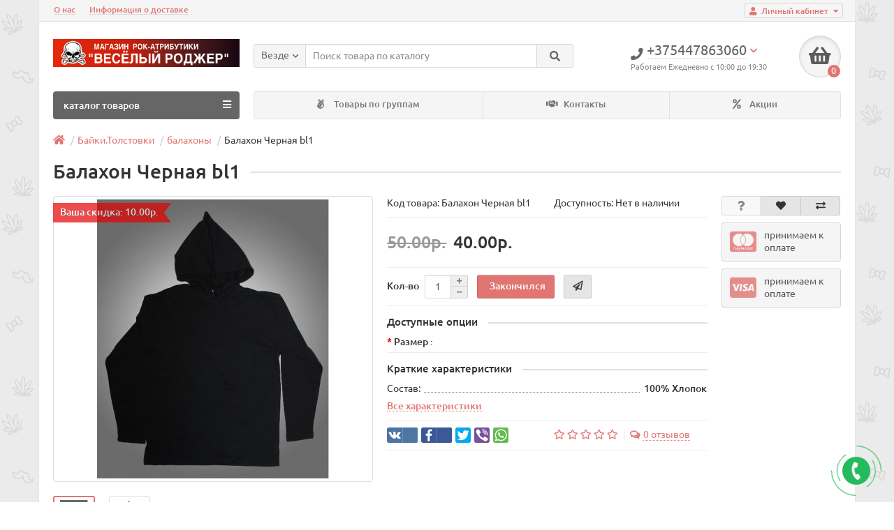

--- FILE ---
content_type: text/html; charset=utf-8
request_url: https://rockatributika.by/baiki/balahony/chernay_bl1.html
body_size: 16080
content:
<!DOCTYPE html>
<html dir="ltr" lang="ru">
<head>
<title>Балахон Черная bl1</title>
<meta charset="UTF-8" />
<meta name="viewport" content="width=device-width, initial-scale=1" />
<meta http-equiv="X-UA-Compatible" content="IE=edge" />

						
<base href="https://rockatributika.by/" />
<meta name="description" content="Балахон Черная bl1" />
<meta name="keywords" content= "Балахон Черная bl1" />
<meta property="og:title" content="Балахон Черная bl1" />
<meta property="og:type" content="website" />
<meta property="og:url" content="https://rockatributika.by/baiki/balahony/chernay_bl1.html" />
<meta property="og:image" content="https://rockatributika.by/image/cache/catalog/balahony/black1a-400x400.jpg" />
<meta property="og:site_name" content="Магазин рок-атрибутики" />
<link href="https://rockatributika.by/image/catalog/cart.png" rel="icon" />
<link href="catalog/view/javascript/bootstrap/css/bootstrap.min.css" rel="stylesheet" media="screen" />
<link href="catalog/view/theme/unishop/stylesheet/stylesheet.css?v=2.5.0.0" rel="stylesheet" type="text/css" media="screen" />
<link href="catalog/view/theme/unishop/stylesheet/font-awesome.min.css" rel="stylesheet" type="text/css" media="screen" />
<link href="catalog/view/theme/unishop/stylesheet/elements_0.css?1750586013805" rel="stylesheet" type="text/css" media="screen" />
	<link href="catalog/view/javascript/jquery/magnific/magnific-popup.css" type="text/css" rel="stylesheet" media="screen" />
	<link href="catalog/view/javascript/jquery/datetimepicker/bootstrap-datetimepicker.min.css" type="text/css" rel="stylesheet" media="screen" />
	<link href="catalog/view/theme/unishop/stylesheet/notification.css" type="text/css" rel="stylesheet" media="screen" />
	<link href="catalog/view/theme/unishop/stylesheet/background.css" rel="stylesheet" type="text/css" media="screen" />
<script>if(!localStorage.getItem('display')) {localStorage.setItem('display', 'grid');}</script>
<script src="catalog/view/javascript/jquery/jquery-2.1.1.min.js"></script>
<script src="catalog/view/javascript/bootstrap/js/bootstrap.min.js"></script>
<script src="catalog/view/theme/unishop/js/common.js"></script>
	<script src="catalog/view/javascript/jquery/magnific/jquery.magnific-popup.min.js"></script>
	<script src="catalog/view/javascript/jquery/datetimepicker/moment.js"></script>
	<script src="catalog/view/javascript/jquery/datetimepicker/locale/ru-ru.js"></script>
	<script src="catalog/view/javascript/jquery/datetimepicker/bootstrap-datetimepicker.min.js"></script>
	<script src="catalog/view/javascript/jquery/owl-carousel/owl.carousel.min.js"></script>
	<!-- Global site tag (gtag.js) - Google Analytics -->
<script async src="https://www.googletagmanager.com/gtag/js?id=UA-145413337-1"></script>
<script>
  window.dataLayer = window.dataLayer || [];
  function gtag(){dataLayer.push(arguments);}
  gtag('js', new Date());

  gtag('config', 'UA-145413337-1');
</script>
<script src="//code.jivosite.com/widget.js" jv-id="5BhAqrx93L" async></script>	</head>
<body class="product-product-759">
<nav id="top">
  <div class="container">
	<div class="pull-right">
	<div id="account" class="btn-group">
		<button class="btn btn-link dropdown-toggle" data-toggle="dropdown">
			<i class="fa fa-user"></i> 
			<span class="hidden-xs">Личный кабинет</span> 
			<i class="fa fa-caret-down"></i>
		</button>
        <ul class="dropdown-menu dropdown-menu-right">
                        <li><a href="https://rockatributika.by/create-account/" >Регистрация</a></li>
            <li><a onclick="login();">Авторизация</a></li>
                    </ul>
    </div>
	</div>
					<div id="top-links" class="hidden-xs hidden-sm">
			<ul>
							<li><a href="about_us" title="О нас">О нас</a></li>
							<li><a href="delivery" title="Информация о доставке">Информация о доставке</a></li>
						</ul>
		</div>
		<div id="top-links2" class="btn-group pull-left visible-xs visible-sm">
			<button class="btn btn-link dropdown-toggle" data-toggle="dropdown"><i class="fa fa-info"></i> <i class="fa fa-caret-down"></i></button>
		</div>
	  </div>
</nav>
<header>
	<div class="container">
		<div class="row">
			<div class="col-xs-12 col-sm-6 col-md-3 col-lg-3">
				<div id="logo">
																		<a href="https://rockatributika.by/"><img src="https://rockatributika.by/image/catalog/logo_r1.png" title="Магазин рок-атрибутики" alt="Магазин рок-атрибутики" class="img-responsive" /></a>
															</div>
			</div>
			<div class="col-xs-9 col-sm-4 col-md-3 col-md-push-5">
				<div id="phone">
					<div class="phone dropdown-toggle pull-right" data-toggle="dropdown">
						<div><i class="fa fa-phone"></i> <span>+375447863060</span> <i class="fa fa-chevron-down hidden-xs"></i></div>
						<div>Работаем  Ежедневно с 10:00 до 19:30</div>
					</div>
											<ul class="dropdown-menu dropdown-menu-right">
							<li><a onclick="callback();" class="open_callback"><span class="hidden-xs">Не дозвонились? </span>Заказ звонка!</a></li>																						<li>
									<a >
										<i class="fa fa-phone"></i>
										<span>+375257894524</span>
									</a>
								</li>
															<li>
									<a >
										<i class="fab fa-viber"></i>
										<span>+375447863060</span>
									</a>
								</li>
															<li>
									<a >
										<i class="fab fa-whatsapp"></i>
										<span>+375447863060</span>
									</a>
								</li>
																				</ul>
									</div>
			</div>
			<div class="col-xs-3 col-sm-2 col-md-1 col-md-push-5"><div id="cart" class="btn-group pull-right ">
	<button type="button" data-toggle="dropdown" data-loading-text="Загрузка..." class="btn dropdown-toggle"><i class="fa fa-shopping-basket"></i> <span id="cart-total">0</span></button>
	<ul class="dropdown-menu pull-right">
					<li style="padding-top:0;border-top:none">
				<p class="text-center">В корзине пусто!</p>
			</li>
			</ul>
<script>
function p_array() {
}

function replace_button(product_id, options){
	$('.'+product_id).html('<i class="" aria-hidden="true"></i> <span class="hidden-sm">В корзине</span>').addClass('in_cart');
}
function return_button(product_id) {
	$('.'+product_id).html('<i class="fa fa-shopping-basket" aria-hidden="true"></i> <span class="hidden-sm">В корзину</span>').removeClass('in_cart');
}

$(document).ready(function() {
	p_array();
});
</script>
</div></div>
			<div id="div_search" class="col-xs-12 col-sm-6 col-md-4 col-lg-5 hidden-sm col-md-pull-4"><div id="search" class="search_form input-group se">
	<input type="hidden" name="filter_category_id" value="" />
	<div class="cat_id input-group-btn">
		<button type="button" class="btn btn-default btn-lg dropdown-toggle" data-toggle="dropdown"><span>Везде</span><i class="fa fa-chevron-down"></i></button>
		<ul class="dropdown-menu">
		<li data-id=""><a>Везде</a></li>
					<li data-id="410"><a>Маски</a></li>
					<li data-id="484"><a>Плащи Кожаные</a></li>
					<li data-id="67"><a>Футболки(майки)</a></li>
					<li data-id="68"><a>Байки.Толстовки</a></li>
					<li data-id="73"><a>Обувь</a></li>
					<li data-id="108"><a>Нашивки</a></li>
					<li data-id="81"><a>Брюки.Штаны</a></li>
					<li data-id="87"><a>Косухи.Куртки.Жилетки</a></li>
					<li data-id="86"><a>Ремни</a></li>
					<li data-id="90"><a>Аксессуары</a></li>
					<li data-id="113"><a>Рубашки с рок группами</a></li>
					<li data-id="464"><a>Украшения </a></li>
					<li data-id="114"><a>Головные уборы</a></li>
					<li data-id="120"><a>Рюкзаки.сумки</a></li>
					<li data-id="131"><a>Флаги</a></li>
					<li data-id="126"><a>Сувениры</a></li>
					<li data-id="132"><a>Шорты и Бриджи</a></li>
					<li data-id="133"><a>Шарфы</a></li>
					<li data-id="134"><a>Подтяжки</a></li>
					<li data-id="138"><a>Перчатки</a></li>
					<li data-id="136"><a>Постельное бельё</a></li>
					<li data-id="137"><a>Печатная продукция</a></li>
					<li data-id="135"><a>Подушки</a></li>
				</ul>
	</div>		
	<input type="text" name="search" value="" placeholder="Поиск товара по каталогу" class="form-control input-lg" />
	<span class="input-group-btn">
		<button type="button" class="search btn btn-default btn-lg"><i class="fa fa-search"></i></button>
	</span>
</div>
<div id="search_phrase" class="hidden-xs hidden-sm">
	</div></div>
		</div>
	</div>
	<div class="container">
		<div class="row">
												<div class="col-sm-12 col-md-8 col-lg-9 col-xl-16 col-md-push-4 col-lg-push-3 col-xl-push-2">
						<ul class="menu_links">
															<li>
									<a href="https://rockatributika.by/gruppy/" title="Товары по группам">
																					<span><i class="fa fa-angellist"></i></span>
																				Товары по группам									</a>
								</li>
															<li>
									<a href="contact-us" title="Контакты">
																					<span><i class="fa fa-handshake-o"></i></span>
																				Контакты									</a>
								</li>
															<li>
									<a href="specials" title="Акции">
																					<span><i class="fa fa-percent"></i></span>
																				Акции									</a>
								</li>
													</ul>
						<script>uniUpdRightMenu('.menu_links');</script>
					</div>
								<div class="col-sm-6 col-md-4 col-lg-3 col-xl-4 col-md-pull-8 col-lg-pull-9 col-xl-pull-8">
					<nav id="menu" class=" navbar">
						<div class="navbar-header">
							<span id="category">каталог товаров</span>
							<button type="button" class="btn-navbar navbar-toggle" data-toggle="collapse" data-target=".navbar-ex1-collapse"><i class="fa fa-bars" aria-hidden="true"></i></button>
						</div>
						<div class="collapse navbar-collapse navbar-ex1-collapse">
							<ul class="nav navbar-nav">
								 
									<li  >
										<a href="https://rockatributika.by/masski/">
																																													Маски																					</a>
																			</li>
								 
									<li class="has-children" >
										<a href="https://rockatributika.by/plachkoganiy/">
																																													Плащи Кожаные											<i class="fas fa-angle-down fa-fw"></i>										</a>
																					<span class="dropdown-toggle visible-xs visible-sm"><i class="fa fa-plus" aria-hidden="true"></i><i class="fa fa-minus" aria-hidden="true"></i></span>
											<div class="dropdown-menu column-1">
												<div class="dropdown-inner row">
																											<ul class="list-unstyled col-sm-12">
															<li>
																<a href="https://rockatributika.by/plachkoganiy/plachkoganiywomen/"><i class="fas fa-angle-right"></i>Плащи Кожаные Женские </a>
																															</li>
														</ul>
																											<ul class="list-unstyled col-sm-12">
															<li>
																<a href="https://rockatributika.by/plachkoganiy/plachkoganiymam/"><i class="fas fa-angle-right"></i>Плащи Кожаные Мужские </a>
																															</li>
														</ul>
																									</div>
											</div>
																			</li>
								 
									<li class="has-children" >
										<a href="https://rockatributika.by/maiki/">
																																													Футболки(майки)											<i class="fas fa-angle-down fa-fw"></i>										</a>
																					<span class="dropdown-toggle visible-xs visible-sm"><i class="fa fa-plus" aria-hidden="true"></i><i class="fa fa-minus" aria-hidden="true"></i></span>
											<div class="dropdown-menu column-1">
												<div class="dropdown-inner row">
																											<ul class="list-unstyled col-sm-12">
															<li>
																<a href="https://rockatributika.by/maiki/bezrukavov/"><i class="fas fa-angle-right"></i>без рукавов</a>
																															</li>
														</ul>
																											<ul class="list-unstyled col-sm-12">
															<li>
																<a href="https://rockatributika.by/maiki/dlinnyirukav/"><i class="fas fa-angle-right"></i>длинный рукав</a>
																															</li>
														</ul>
																											<ul class="list-unstyled col-sm-12">
															<li>
																<a href="https://rockatributika.by/maiki/igru/"><i class="fas fa-angle-right"></i>Игры</a>
																															</li>
														</ul>
																											<ul class="list-unstyled col-sm-12">
															<li>
																<a href="https://rockatributika.by/maiki/pricoly/"><i class="fas fa-angle-right"></i>приколы</a>
																															</li>
														</ul>
																											<ul class="list-unstyled col-sm-12">
															<li>
																<a href="https://rockatributika.by/maiki/korotkirukav/"><i class="fas fa-angle-right"></i>с коротким рукавом</a>
																															</li>
														</ul>
																											<ul class="list-unstyled col-sm-12">
															<li>
																<a href="https://rockatributika.by/maiki/sport/"><i class="fas fa-angle-right"></i>Спорт</a>
																															</li>
														</ul>
																											<ul class="list-unstyled col-sm-12">
															<li>
																<a href="https://rockatributika.by/maiki/totalnye/"><i class="fas fa-angle-right"></i>тотальные</a>
																															</li>
														</ul>
																											<ul class="list-unstyled col-sm-12">
															<li>
																<a href="https://rockatributika.by/maiki/mountain/"><i class="fas fa-angle-right"></i>Футболки Mountain </a>
																															</li>
														</ul>
																											<ul class="list-unstyled col-sm-12">
															<li>
																<a href="https://rockatributika.by/maiki/fotbolkigenskie/"><i class="fas fa-angle-right"></i>футболки женские</a>
																															</li>
														</ul>
																											<ul class="list-unstyled col-sm-12">
															<li>
																<a href="https://rockatributika.by/maiki/herepazveritematicheskie/"><i class="fas fa-angle-right"></i>черепа, звери,тематические</a>
																															</li>
														</ul>
																									</div>
											</div>
																			</li>
								 
									<li class="has-children" >
										<a href="https://rockatributika.by/baiki/">
																																													Байки.Толстовки											<i class="fas fa-angle-down fa-fw"></i>										</a>
																					<span class="dropdown-toggle visible-xs visible-sm"><i class="fa fa-plus" aria-hidden="true"></i><i class="fa fa-minus" aria-hidden="true"></i></span>
											<div class="dropdown-menu column-1">
												<div class="dropdown-inner row">
																											<ul class="list-unstyled col-sm-12">
															<li>
																<a href="https://rockatributika.by/baiki/balahony/"><i class="fas fa-angle-right"></i>балахоны</a>
																															</li>
														</ul>
																											<ul class="list-unstyled col-sm-12">
															<li>
																<a href="https://rockatributika.by/baiki/mantii/"><i class="fas fa-angle-right"></i>Мантии</a>
																															</li>
														</ul>
																											<ul class="list-unstyled col-sm-12">
															<li>
																<a href="https://rockatributika.by/baiki/svitshot/"><i class="fas fa-angle-right"></i>свитшоты</a>
																															</li>
														</ul>
																											<ul class="list-unstyled col-sm-12">
															<li>
																<a href="https://rockatributika.by/baiki/tolstovkabezzamka/"><i class="fas fa-angle-right"></i>толстовки без замка</a>
																															</li>
														</ul>
																											<ul class="list-unstyled col-sm-12">
															<li>
																<a href="https://rockatributika.by/baiki/tolstovkanazamke/"><i class="fas fa-angle-right"></i>толстовки на замке</a>
																															</li>
														</ul>
																									</div>
											</div>
																			</li>
								 
									<li class="has-children" >
										<a href="https://rockatributika.by/obuv/">
																																													Обувь											<i class="fas fa-angle-down fa-fw"></i>										</a>
																					<span class="dropdown-toggle visible-xs visible-sm"><i class="fa fa-plus" aria-hidden="true"></i><i class="fa fa-minus" aria-hidden="true"></i></span>
											<div class="dropdown-menu column-1">
												<div class="dropdown-inner row">
																											<ul class="list-unstyled col-sm-12">
															<li>
																<a href="https://rockatributika.by/obuv/camelot/"><i class="fas fa-angle-right"></i>Camelot</a>
																															</li>
														</ul>
																											<ul class="list-unstyled col-sm-12">
															<li>
																<a href="https://rockatributika.by/obuv/obuvdoktormartens/"><i class="fas fa-angle-right"></i>Dr,Martens</a>
																															</li>
														</ul>
																											<ul class="list-unstyled col-sm-12">
															<li>
																<a href="https://rockatributika.by/obuv/obuv_ranger/"><i class="fas fa-angle-right"></i>Ranger ( под заказ)</a>
																															</li>
														</ul>
																											<ul class="list-unstyled col-sm-12">
															<li>
																<a href="https://rockatributika.by/obuv/obuvranger/"><i class="fas fa-angle-right"></i>Ranger (в наличии)</a>
																															</li>
														</ul>
																											<ul class="list-unstyled col-sm-12">
															<li>
																<a href="https://rockatributika.by/obuv/obuvsteel/"><i class="fas fa-angle-right"></i>Steel</a>
																															</li>
														</ul>
																											<ul class="list-unstyled col-sm-12">
															<li>
																<a href="https://rockatributika.by/obuv/ultras/"><i class="fas fa-angle-right"></i>Ultras </a>
																															</li>
														</ul>
																											<ul class="list-unstyled col-sm-12">
															<li>
																<a href="https://rockatributika.by/obuv/obuvgarsing/"><i class="fas fa-angle-right"></i>Берцы Garsing,Varan </a>
																															</li>
														</ul>
																											<ul class="list-unstyled col-sm-12">
															<li>
																<a href="https://rockatributika.by/obuv/obuvkazaki/"><i class="fas fa-angle-right"></i>Казаки (в наличии)</a>
																															</li>
														</ul>
																											<ul class="list-unstyled col-sm-12">
															<li>
																<a href="https://rockatributika.by/obuv/kazakizakaz/"><i class="fas fa-angle-right"></i>Казаки Afalina (под заказ)</a>
																															</li>
														</ul>
																											<ul class="list-unstyled col-sm-12">
															<li>
																<a href="https://rockatributika.by/obuv/kedy/"><i class="fas fa-angle-right"></i>кеды</a>
																															</li>
														</ul>
																									</div>
											</div>
																			</li>
								 
									<li class="has-children" >
										<a href="https://rockatributika.by/nashivki/">
																																													Нашивки											<i class="fas fa-angle-down fa-fw"></i>										</a>
																					<span class="dropdown-toggle visible-xs visible-sm"><i class="fa fa-plus" aria-hidden="true"></i><i class="fa fa-minus" aria-hidden="true"></i></span>
											<div class="dropdown-menu column-1">
												<div class="dropdown-inner row">
																											<ul class="list-unstyled col-sm-12">
															<li>
																<a href="https://rockatributika.by/nashivki/nashivkinaspiny/"><i class="fas fa-angle-right"></i>нашивки на спину</a>
																															</li>
														</ul>
																											<ul class="list-unstyled col-sm-12">
															<li>
																<a href="https://rockatributika.by/nashivki/nashivkisvyshivcoy/"><i class="fas fa-angle-right"></i>нашивки с вышивкой</a>
																															</li>
														</ul>
																											<ul class="list-unstyled col-sm-12">
															<li>
																<a href="https://rockatributika.by/nashivki/nashivkisnaneseniem/"><i class="fas fa-angle-right"></i>нашивки с нанесением</a>
																															</li>
														</ul>
																											<ul class="list-unstyled col-sm-12">
															<li>
																<a href="https://rockatributika.by/nashivki/termonashivkivyshitye/"><i class="fas fa-angle-right"></i>термонашивки вышитые</a>
																															</li>
														</ul>
																									</div>
											</div>
																			</li>
								 
									<li class="has-children" >
										<a href="https://rockatributika.by/bruki/">
																																													Брюки.Штаны											<i class="fas fa-angle-down fa-fw"></i>										</a>
																					<span class="dropdown-toggle visible-xs visible-sm"><i class="fa fa-plus" aria-hidden="true"></i><i class="fa fa-minus" aria-hidden="true"></i></span>
											<div class="dropdown-menu column-1">
												<div class="dropdown-inner row">
																											<ul class="list-unstyled col-sm-12">
															<li>
																<a href="https://rockatributika.by/bruki/brukivkletky/"><i class="fas fa-angle-right"></i>в клетку</a>
																															</li>
														</ul>
																											<ul class="list-unstyled col-sm-12">
															<li>
																<a href="https://rockatributika.by/bruki/brukikamuflignye/"><i class="fas fa-angle-right"></i>камуфляжные</a>
																															</li>
														</ul>
																											<ul class="list-unstyled col-sm-12">
															<li>
																<a href="https://rockatributika.by/bruki/brukikoganye/"><i class="fas fa-angle-right"></i>кожаные</a>
																																	<span class="dropdown-toggle visible-xs visible-sm"><i class="fa fa-plus" aria-hidden="true"></i><i class="fa fa-minus" aria-hidden="true"></i></span>
																	<div class="dropdown-menu">
																		<div class="dropdown-inner">
																			<ul class="list-unstyled">
																																									<li>
																						<a href="https://rockatributika.by/bruki/brukikoganye/brukikoga/"><i class="fas fa-angle-double-right"></i>Брюки Кожаные Женские</a>
																					</li>
																																									<li>
																						<a href="https://rockatributika.by/bruki/brukikoganye/brukikogamen/"><i class="fas fa-angle-double-right"></i>Брюки Кожаные Мужские</a>
																					</li>
																																							</ul>
																		</div>
																	</div>
																															</li>
														</ul>
																											<ul class="list-unstyled col-sm-12">
															<li>
																<a href="https://rockatributika.by/bruki/brukiodnotonnye/"><i class="fas fa-angle-right"></i>однотонные</a>
																															</li>
														</ul>
																									</div>
											</div>
																			</li>
								 
									<li class="has-children" >
										<a href="https://rockatributika.by/kosyha/">
																																													Косухи.Куртки.Жилетки											<i class="fas fa-angle-down fa-fw"></i>										</a>
																					<span class="dropdown-toggle visible-xs visible-sm"><i class="fa fa-plus" aria-hidden="true"></i><i class="fa fa-minus" aria-hidden="true"></i></span>
											<div class="dropdown-menu column-1">
												<div class="dropdown-inner row">
																											<ul class="list-unstyled col-sm-12">
															<li>
																<a href="https://rockatributika.by/kosyha/bomber/"><i class="fas fa-angle-right"></i>Бомберы</a>
																															</li>
														</ul>
																											<ul class="list-unstyled col-sm-12">
															<li>
																<a href="https://rockatributika.by/kosyha/giletwomen/"><i class="fas fa-angle-right"></i>Жилеты Женские</a>
																															</li>
														</ul>
																											<ul class="list-unstyled col-sm-12">
															<li>
																<a href="https://rockatributika.by/kosyha/giletki/"><i class="fas fa-angle-right"></i>Жилеты Мужские</a>
																															</li>
														</ul>
																											<ul class="list-unstyled col-sm-12">
															<li>
																<a href="https://rockatributika.by/kosyha/genskaikosyha/"><i class="fas fa-angle-right"></i>Косухи (женские)</a>
																															</li>
														</ul>
																											<ul class="list-unstyled col-sm-12">
															<li>
																<a href="https://rockatributika.by/kosyha/kosyhamyshskai/"><i class="fas fa-angle-right"></i>Косухи (мужские)</a>
																															</li>
														</ul>
																											<ul class="list-unstyled col-sm-12">
															<li>
																<a href="https://rockatributika.by/kosyha/kurtkawomen/"><i class="fas fa-angle-right"></i>Куртка Женская </a>
																															</li>
														</ul>
																											<ul class="list-unstyled col-sm-12">
															<li>
																<a href="https://rockatributika.by/kosyha/kurtka_mam/"><i class="fas fa-angle-right"></i>Куртка Мужская </a>
																															</li>
														</ul>
																									</div>
											</div>
																			</li>
								 
									<li  >
										<a href="https://rockatributika.by/remni/">
																																													Ремни																					</a>
																			</li>
								 
									<li class="has-children" >
										<a href="https://rockatributika.by/aksesuary/">
																																													Аксессуары											<i class="fas fa-angle-down fa-fw"></i>										</a>
																					<span class="dropdown-toggle visible-xs visible-sm"><i class="fa fa-plus" aria-hidden="true"></i><i class="fa fa-minus" aria-hidden="true"></i></span>
											<div class="dropdown-menu column-1">
												<div class="dropdown-inner row">
																											<ul class="list-unstyled col-sm-12">
															<li>
																<a href="https://rockatributika.by/aksesuary/napulsniki/"><i class="fas fa-angle-right"></i>браслеты.напульсники на руку</a>
																																	<span class="dropdown-toggle visible-xs visible-sm"><i class="fa fa-plus" aria-hidden="true"></i><i class="fa fa-minus" aria-hidden="true"></i></span>
																	<div class="dropdown-menu">
																		<div class="dropdown-inner">
																			<ul class="list-unstyled">
																																									<li>
																						<a href="https://rockatributika.by/aksesuary/napulsniki/koganyinapulsnik/"><i class="fas fa-angle-double-right"></i>кожанные</a>
																					</li>
																																									<li>
																						<a href="https://rockatributika.by/aksesuary/napulsniki/napulsnikkogzam/"><i class="fas fa-angle-double-right"></i>кожзам</a>
																					</li>
																																									<li>
																						<a href="https://rockatributika.by/aksesuary/napulsniki/napulsnikmetalicheskyi/"><i class="fas fa-angle-double-right"></i>металические</a>
																					</li>
																																									<li>
																						<a href="https://rockatributika.by/aksesuary/napulsniki/napulsnikrezinovyi/"><i class="fas fa-angle-double-right"></i>резиновые</a>
																					</li>
																																									<li>
																						<a href="https://rockatributika.by/aksesuary/napulsniki/napulsniksiliconovyi/"><i class="fas fa-angle-double-right"></i>силиконовые</a>
																					</li>
																																									<li>
																						<a href="https://rockatributika.by/aksesuary/napulsniki/napulsniktkanevyi/"><i class="fas fa-angle-double-right"></i>тканевые</a>
																					</li>
																																							</ul>
																		</div>
																	</div>
																															</li>
														</ul>
																											<ul class="list-unstyled col-sm-12">
															<li>
																<a href="https://rockatributika.by/aksesuary/galstuk_bolo/"><i class="fas fa-angle-right"></i>Галстук Боло</a>
																															</li>
														</ul>
																											<ul class="list-unstyled col-sm-12">
															<li>
																<a href="https://rockatributika.by/aksesuary/getony/"><i class="fas fa-angle-right"></i>жетоны</a>
																															</li>
														</ul>
																											<ul class="list-unstyled col-sm-12">
															<li>
																<a href="https://rockatributika.by/aksesuary/znachki/"><i class="fas fa-angle-right"></i>Значки</a>
																															</li>
														</ul>
																											<ul class="list-unstyled col-sm-12">
															<li>
																<a href="https://rockatributika.by/aksesuary/znachokpin/"><i class="fas fa-angle-right"></i>Значки-Пины</a>
																															</li>
														</ul>
																											<ul class="list-unstyled col-sm-12">
															<li>
																<a href="https://rockatributika.by/aksesuary/kliopki/"><i class="fas fa-angle-right"></i>клёпки, шипы</a>
																															</li>
														</ul>
																											<ul class="list-unstyled col-sm-12">
															<li>
																<a href="https://rockatributika.by/aksesuary/kovrik/"><i class="fas fa-angle-right"></i>Коврик для мыши </a>
																															</li>
														</ul>
																											<ul class="list-unstyled col-sm-12">
															<li>
																<a href="https://rockatributika.by/aksesuary/kolco/"><i class="fas fa-angle-right"></i>кольца, когти, перстни</a>
																															</li>
														</ul>
																											<ul class="list-unstyled col-sm-12">
															<li>
																<a href="https://rockatributika.by/aksesuary/kochelki/"><i class="fas fa-angle-right"></i>кошельки</a>
																															</li>
														</ul>
																											<ul class="list-unstyled col-sm-12">
															<li>
																<a href="https://rockatributika.by/aksesuary/kulony/"><i class="fas fa-angle-right"></i>кулоны</a>
																															</li>
														</ul>
																											<ul class="list-unstyled col-sm-12">
															<li>
																<a href="https://rockatributika.by/aksesuary/noski/"><i class="fas fa-angle-right"></i>Носки</a>
																															</li>
														</ul>
																											<ul class="list-unstyled col-sm-12">
															<li>
																<a href="https://rockatributika.by/aksesuary/oblogkinapasport/"><i class="fas fa-angle-right"></i>обложки на паспорт</a>
																															</li>
														</ul>
																											<ul class="list-unstyled col-sm-12">
															<li>
																<a href="https://rockatributika.by/aksesuary/ocheynik/"><i class="fas fa-angle-right"></i>Ошейники </a>
																															</li>
														</ul>
																											<ul class="list-unstyled col-sm-12">
															<li>
																<a href="https://rockatributika.by/aksesuary/penaly/"><i class="fas fa-angle-right"></i>пеналы</a>
																															</li>
														</ul>
																											<ul class="list-unstyled col-sm-12">
															<li>
																<a href="https://rockatributika.by/aksesuary/prigki/"><i class="fas fa-angle-right"></i>Пряжки</a>
																															</li>
														</ul>
																											<ul class="list-unstyled col-sm-12">
															<li>
																<a href="https://rockatributika.by/aksesuary/tatu_rukav/"><i class="fas fa-angle-right"></i>Тату-Рукава </a>
																															</li>
														</ul>
																											<ul class="list-unstyled col-sm-12">
															<li>
																<a href="https://rockatributika.by/aksesuary/cepi/"><i class="fas fa-angle-right"></i>цепи</a>
																															</li>
														</ul>
																											<ul class="list-unstyled col-sm-12">
															<li>
																<a href="https://rockatributika.by/aksesuary/chnurki/"><i class="fas fa-angle-right"></i>Шнурки </a>
																															</li>
														</ul>
																									</div>
											</div>
																			</li>
								 
									<li  >
										<a href="https://rockatributika.by/rubachki/">
																																													Рубашки с рок группами																					</a>
																			</li>
								 
									<li class="has-children" >
										<a href="https://rockatributika.by/ukrachenia/">
																																													Украшения 											<i class="fas fa-angle-down fa-fw"></i>										</a>
																					<span class="dropdown-toggle visible-xs visible-sm"><i class="fa fa-plus" aria-hidden="true"></i><i class="fa fa-minus" aria-hidden="true"></i></span>
											<div class="dropdown-menu column-1">
												<div class="dropdown-inner row">
																											<ul class="list-unstyled col-sm-12">
															<li>
																<a href="https://rockatributika.by/ukrachenia/busycepochki/"><i class="fas fa-angle-right"></i>Бусы,Цепочки </a>
																															</li>
														</ul>
																											<ul class="list-unstyled col-sm-12">
															<li>
																<a href="https://rockatributika.by/ukrachenia/pirsing/"><i class="fas fa-angle-right"></i>пирсинг</a>
																																	<span class="dropdown-toggle visible-xs visible-sm"><i class="fa fa-plus" aria-hidden="true"></i><i class="fa fa-minus" aria-hidden="true"></i></span>
																	<div class="dropdown-menu">
																		<div class="dropdown-inner">
																			<ul class="list-unstyled">
																																									<li>
																						<a href="https://rockatributika.by/ukrachenia/pirsing/instrumenty/"><i class="fas fa-angle-double-right"></i>Инструменты для пирсинга </a>
																					</li>
																																							</ul>
																		</div>
																	</div>
																															</li>
														</ul>
																											<ul class="list-unstyled col-sm-12">
															<li>
																<a href="https://rockatributika.by/ukrachenia/rastygki/"><i class="fas fa-angle-right"></i>Растяжки </a>
																															</li>
														</ul>
																											<ul class="list-unstyled col-sm-12">
															<li>
																<a href="https://rockatributika.by/ukrachenia/cergi/"><i class="fas fa-angle-right"></i>Серьги</a>
																																	<span class="dropdown-toggle visible-xs visible-sm"><i class="fa fa-plus" aria-hidden="true"></i><i class="fa fa-minus" aria-hidden="true"></i></span>
																	<div class="dropdown-menu">
																		<div class="dropdown-inner">
																			<ul class="list-unstyled">
																																									<li>
																						<a href="https://rockatributika.by/ukrachenia/cergi/sergiobmanki/"><i class="fas fa-angle-double-right"></i>Серьги Обманки</a>
																					</li>
																																									<li>
																						<a href="https://rockatributika.by/ukrachenia/cergi/cergipodveski/"><i class="fas fa-angle-double-right"></i>Серьги с подвеской </a>
																					</li>
																																									<li>
																						<a href="https://rockatributika.by/ukrachenia/cergi/sergitoneli/"><i class="fas fa-angle-double-right"></i>Серьги Тонели</a>
																					</li>
																																							</ul>
																		</div>
																	</div>
																															</li>
														</ul>
																											<ul class="list-unstyled col-sm-12">
															<li>
																<a href="https://rockatributika.by/ukrachenia/tonneli/"><i class="fas fa-angle-right"></i>тоннели</a>
																															</li>
														</ul>
																									</div>
											</div>
																			</li>
								 
									<li class="has-children" >
										<a href="https://rockatributika.by/golovnyeybory/">
																																													Головные уборы											<i class="fas fa-angle-down fa-fw"></i>										</a>
																					<span class="dropdown-toggle visible-xs visible-sm"><i class="fa fa-plus" aria-hidden="true"></i><i class="fa fa-minus" aria-hidden="true"></i></span>
											<div class="dropdown-menu column-1">
												<div class="dropdown-inner row">
																											<ul class="list-unstyled col-sm-12">
															<li>
																<a href="https://rockatributika.by/golovnyeybory/baff/"><i class="fas fa-angle-right"></i> Бандана Бафф</a>
																															</li>
														</ul>
																											<ul class="list-unstyled col-sm-12">
															<li>
																<a href="https://rockatributika.by/golovnyeybory/arafatka/"><i class="fas fa-angle-right"></i>арафатки</a>
																															</li>
														</ul>
																											<ul class="list-unstyled col-sm-12">
															<li>
																<a href="https://rockatributika.by/golovnyeybory/bandana/"><i class="fas fa-angle-right"></i>банданы</a>
																															</li>
														</ul>
																											<ul class="list-unstyled col-sm-12">
															<li>
																<a href="https://rockatributika.by/golovnyeybory/beisbolki/"><i class="fas fa-angle-right"></i>Бейсболки</a>
																															</li>
														</ul>
																											<ul class="list-unstyled col-sm-12">
															<li>
																<a href="https://rockatributika.by/golovnyeybory/maski/"><i class="fas fa-angle-right"></i>маски-балаклавы</a>
																															</li>
														</ul>
																											<ul class="list-unstyled col-sm-12">
															<li>
																<a href="https://rockatributika.by/golovnyeybory/shapki/"><i class="fas fa-angle-right"></i>шапки вязаные с группами</a>
																															</li>
														</ul>
																									</div>
											</div>
																			</li>
								 
									<li class="has-children" >
										<a href="https://rockatributika.by/rukzak/">
																																													Рюкзаки.сумки											<i class="fas fa-angle-down fa-fw"></i>										</a>
																					<span class="dropdown-toggle visible-xs visible-sm"><i class="fa fa-plus" aria-hidden="true"></i><i class="fa fa-minus" aria-hidden="true"></i></span>
											<div class="dropdown-menu column-1">
												<div class="dropdown-inner row">
																											<ul class="list-unstyled col-sm-12">
															<li>
																<a href="https://rockatributika.by/rukzak/rukzakvychivka/"><i class="fas fa-angle-right"></i>рюкзаки с вышивкой</a>
																															</li>
														</ul>
																											<ul class="list-unstyled col-sm-12">
															<li>
																<a href="https://rockatributika.by/rukzak/rukzaksrisunkom/"><i class="fas fa-angle-right"></i>рюкзаки с рисунком</a>
																															</li>
														</ul>
																											<ul class="list-unstyled col-sm-12">
															<li>
																<a href="https://rockatributika.by/rukzak/rukzakgrobik/"><i class="fas fa-angle-right"></i>рюкзаки-гробики</a>
																															</li>
														</ul>
																											<ul class="list-unstyled col-sm-12">
															<li>
																<a href="https://rockatributika.by/rukzak/sumka_na_pois/"><i class="fas fa-angle-right"></i>Сумки на поясп</a>
																															</li>
														</ul>
																											<ul class="list-unstyled col-sm-12">
															<li>
																<a href="https://rockatributika.by/rukzak/sumkasrisynkom/"><i class="fas fa-angle-right"></i>сумки с рисунком</a>
																															</li>
														</ul>
																											<ul class="list-unstyled col-sm-12">
															<li>
																<a href="https://rockatributika.by/rukzak/torba/"><i class="fas fa-angle-right"></i>торбы</a>
																															</li>
														</ul>
																											<ul class="list-unstyled col-sm-12">
															<li>
																<a href="https://rockatributika.by/rukzak/choppery/"><i class="fas fa-angle-right"></i>Шопперы</a>
																															</li>
														</ul>
																									</div>
											</div>
																			</li>
								 
									<li  >
										<a href="https://rockatributika.by/flagi/">
																																													Флаги																					</a>
																			</li>
								 
									<li class="has-children" >
										<a href="https://rockatributika.by/suvenir/">
																																													Сувениры											<i class="fas fa-angle-down fa-fw"></i>										</a>
																					<span class="dropdown-toggle visible-xs visible-sm"><i class="fa fa-plus" aria-hidden="true"></i><i class="fa fa-minus" aria-hidden="true"></i></span>
											<div class="dropdown-menu column-1">
												<div class="dropdown-inner row">
																											<ul class="list-unstyled col-sm-12">
															<li>
																<a href="https://rockatributika.by/suvenir/bokal/"><i class="fas fa-angle-right"></i>Бокалы,Кубки</a>
																															</li>
														</ul>
																											<ul class="list-unstyled col-sm-12">
															<li>
																<a href="https://rockatributika.by/suvenir/breloki/"><i class="fas fa-angle-right"></i>Брелоки для ключей </a>
																															</li>
														</ul>
																											<ul class="list-unstyled col-sm-12">
															<li>
																<a href="https://rockatributika.by/suvenir/gitarasuvenirnai/"><i class="fas fa-angle-right"></i>Гитары Сувенирные</a>
																															</li>
														</ul>
																											<ul class="list-unstyled col-sm-12">
															<li>
																<a href="https://rockatributika.by/suvenir/zagigalki/"><i class="fas fa-angle-right"></i>Зажигалки </a>
																															</li>
														</ul>
																											<ul class="list-unstyled col-sm-12">
															<li>
																<a href="https://rockatributika.by/suvenir/krugka/"><i class="fas fa-angle-right"></i>кружки</a>
																															</li>
														</ul>
																											<ul class="list-unstyled col-sm-12">
															<li>
																<a href="https://rockatributika.by/suvenir/magnit/"><i class="fas fa-angle-right"></i>магниты</a>
																															</li>
														</ul>
																											<ul class="list-unstyled col-sm-12">
															<li>
																<a href="https://rockatributika.by/suvenir/pepelnica/"><i class="fas fa-angle-right"></i>Пепельницы </a>
																															</li>
														</ul>
																											<ul class="list-unstyled col-sm-12">
															<li>
																<a href="https://rockatributika.by/suvenir/ruchki/"><i class="fas fa-angle-right"></i>Ручки</a>
																															</li>
														</ul>
																											<ul class="list-unstyled col-sm-12">
															<li>
																<a href="https://rockatributika.by/suvenir/statuetki/"><i class="fas fa-angle-right"></i>Статуэтки</a>
																															</li>
														</ul>
																									</div>
											</div>
																			</li>
								 
									<li  >
										<a href="https://rockatributika.by/chorty/">
																																													Шорты и Бриджи																					</a>
																			</li>
								 
									<li  >
										<a href="https://rockatributika.by/charf/">
																																													Шарфы																					</a>
																			</li>
								 
									<li  >
										<a href="https://rockatributika.by/podtygki/">
																																													Подтяжки																					</a>
																			</li>
								 
									<li  >
										<a href="https://rockatributika.by/perhatki/">
																																													Перчатки																					</a>
																			</li>
								 
									<li  >
										<a href="https://rockatributika.by/belie/">
																																													Постельное бельё																					</a>
																			</li>
								 
									<li class="has-children" >
										<a href="https://rockatributika.by/pechatnaiprodykcia/">
																																													Печатная продукция											<i class="fas fa-angle-down fa-fw"></i>										</a>
																					<span class="dropdown-toggle visible-xs visible-sm"><i class="fa fa-plus" aria-hidden="true"></i><i class="fa fa-minus" aria-hidden="true"></i></span>
											<div class="dropdown-menu column-1">
												<div class="dropdown-inner row">
																											<ul class="list-unstyled col-sm-12">
															<li>
																<a href="https://rockatributika.by/pechatnaiprodykcia/knigi/"><i class="fas fa-angle-right"></i>Книги </a>
																															</li>
														</ul>
																											<ul class="list-unstyled col-sm-12">
															<li>
																<a href="https://rockatributika.by/pechatnaiprodykcia/nakleyki/"><i class="fas fa-angle-right"></i>Наклейки </a>
																															</li>
														</ul>
																											<ul class="list-unstyled col-sm-12">
															<li>
																<a href="https://rockatributika.by/pechatnaiprodykcia/plakaty/"><i class="fas fa-angle-right"></i>Плакаты</a>
																															</li>
														</ul>
																									</div>
											</div>
																			</li>
								 
									<li  >
										<a href="https://rockatributika.by/podushka/">
																																													Подушки																					</a>
																			</li>
															</ul>
						</div>
					</nav>
									</div>
						<div id="div_search2" class="col-xs-12 col-sm-6 col-md-5 visible-sm"></div>
			<script>$('#div_search > *').clone().appendTo('#div_search2');</script>
		</div>
	</div>
</header>
<div id="main_content"><div class="container">
	<ul class="breadcrumb">
									<li><a href="https://rockatributika.by/"><i class="fa fa-home"></i></a></li>
												<li><a href="https://rockatributika.by/baiki/">Байки.Толстовки</a></li>
												<li><a href="https://rockatributika.by/baiki/balahony/">балахоны</a></li>
												<li>Балахон Черная bl1</li>
						</ul>
	<div class="row">									<div id="content" class="col-xs-12">			<div id="product" class="row product-block">
				<div class="col-sm-12"><h1 class="heading"><span>Балахон Черная bl1</span></h1></div>
					<div class="col-sm-6 col-md-5">
																					<div class="product_sticker special">Ваша скидка: 10.00р. </div>
														<ul class="thumbnails">
																	<li>
										<a class="thumbnail" href="https://rockatributika.by/image/cache/catalog/balahony/black1a-1200x800.jpg" title="Балахон Черная bl1" data-key="0">
											<img src="https://rockatributika.by/image/cache/catalog/balahony/black1a-400x400.jpg"  data-zoom-image="https://rockatributika.by/image/cache/catalog/balahony/black1a-1200x800.jpg" title="Балахон Черная bl1" alt="Балахон Черная bl1" />
										</a>
									</li>
																									<li id="additional-img" class="additional row">
										<div class="col-xs-3 col-sm-2">											<a class="thumbnail selected" href="https://rockatributika.by/image/cache/catalog/balahony/black1a-1200x800.jpg" title="Балахон Черная bl1" data-image="https://rockatributika.by/image/cache/catalog/balahony/black1a-400x400.jpg" data-zoom-image="https://rockatributika.by/image/cache/catalog/balahony/black1a-1200x800.jpg" data-key="0">
												<img src="https://rockatributika.by/image/cache/catalog/balahony/black1a-74x74.jpg" title="Балахон Черная bl1" alt="Балахон Черная bl1" class="img-responsive" />
											</a>
										</div>																					<div class="col-xs-3 col-sm-2">												<a class="thumbnail" href="https://rockatributika.by/image/cache/catalog/balahony/black_bl1b-1200x800.jpg" title="Балахон Черная bl1" data-image="https://rockatributika.by/image/cache/catalog/balahony/black_bl1b-400x400.jpg" data-zoom-image="https://rockatributika.by/image/cache/catalog/balahony/black_bl1b-1200x800.jpg" data-key="1">
													<img src="https://rockatributika.by/image/cache/catalog/balahony/black_bl1b-74x74.jpg" title="Балахон Черная bl1" alt="Балахон Черная bl1" class="img-responsive" />
												</a>
											</div>																			</li>
															</ul>
											</div>
					<div class="col-sm-6 col-md-5">
						<div class="row">
							<div class="col-md-12">
								<div class="row">

												
				 
								<div></div>

																		<div class="col-sm-6 col-md-6">Код товара: <span>Балахон Черная bl1</span></div>
																		<div class="col-sm-6 col-md-6">Доступность: Нет в наличии</div>
																																																																																</div>
							</div>
						</div>
													<hr />
							<ul class="list-unstyled price">
																	<li><span class="old_price price-old">50.00р.</span><span class="price-new">40.00р.</span></li>
																								<li>
									<hr />
									<div class="form-group quantity">
										<label class="control-label hidden-xs" for="input-quantity">Кол-во</label>
										<input type="hidden" name="product_id" value="759" />
										<input type="text" name="quantity" value="1" size="2" id="input-quantity" class="form-control" />
										<span>
											<i class="fa fa-plus btn btn-default" onclick="quantity(this, '1', '+');"></i>
											<i class="fa fa-minus btn btn-default" onclick="quantity(this, '1', '-');"></i>
										</span>
										<button type="button" class="add_to_cart button btn btn-lg  759" data-toggle="tooltip" title="Закончился" id="button-cart"><i class=""></i><span>Закончился</span></button>
																					<button type="button" class="quick_order button btn btn-default btn-lg" data-toggle="tooltip" title="Быстрый заказ" onclick="quick_order('759');"><i class="fa fa-paper-plane-o"></i></button>
																			</div>
																	</li>
															</ul>
												<div id="option" class="option row">
															<div class="col-xs-12"><hr /></div>
								<div class="col-xs-12"><h5 class="heading"><span>Доступные опции</span></h5></div>
																																				<div class="form-group required col-xs-12 ">
											<label class="control-label">Размер :</label>
											<div id="input-option942">
																							</div>
										</div>
																																																																																																				</div>
						<hr style="margin-top:0" />
													<h5 class="heading"><span>Краткие характеристики</span></h5>
							<div class="attributes">
																																																		<div class="attribute">
													<span><span>Состав:</span></span>
													<span><span>100%  Хлопок </span></span>
												</div>
																						
																								</div>
							<a href="" class="show_attr" onclick="$('a[href=\'#tab-specification\']').trigger('click'); scroll_to('#tab-specification'); return false;">Все характеристики</a>
							<hr />
												<div class="row">
							<div class="share col-sm-12 col-md-12 col-lg-6">
								<div id="goodshare" data-socials="vkontakte,facebook,twitter,viber,whatsapp"></div>
								<script src="catalog/view/javascript/goodshare/goodshare.js"></script>
								<link href="catalog/view/javascript/goodshare/goodshare.css" rel="stylesheet" media="screen" />
							</div>
							<div class="col-sm-12 col-md-12 visible-xs visible-sm visible-md"><hr /></div>
															<div class="rating col-xs-7 col-sm-8 col-md-12 col-lg-6">
																														<i class="far fa-star"></i>
																																								<i class="far fa-star"></i>
																																								<i class="far fa-star"></i>
																																								<i class="far fa-star"></i>
																																								<i class="far fa-star"></i>
																												<i class="fa fa-comments-o" aria-hidden="true"></i><a href="" onclick="$('a[href=\'#tab-review\']').trigger('click'); scroll_to('#tab-review'); return false;"><span class="hidden-xs">0 отзывов</span><span class="visible-xs">0</span></a>
								</div>
								<div class="btn-group col-xs-5 col-sm-4 visible-xs visible-sm">
									<button type="button" data-toggle="tooltip" class="btn btn-default" title="Вопрос о товаре" onclick="callback('Вопрос о товаре', '759');"><i class="fa fa-question"></i></button>
									<button type="button" data-toggle="tooltip" class="wishlist btn btn-default" title="В закладки" onclick="wishlist.add('759');"><i class="fa fa-heart"></i></button>									<button type="button" data-toggle="tooltip" class="compare btn btn-default" title="В сравнение" onclick="compare.add('759');"><i class="fa fa-exchange-alt"></i></button>								</div>
														<div class="col-sm-12 col-md-12 visible-xs visible-sm visible-md"><hr /></div>
						</div>
						<hr />
					</div>
					<div class="col-sm-12 col-md-2">
						<div class="product_button btn-group hidden-xs hidden-sm">
							<button type="button" data-toggle="tooltip" class="btn btn-default" title="Вопрос о товаре" onclick="callback('Вопрос о товаре', '759');"><i class="fa fa-question"></i></button>
							<button type="button" data-toggle="tooltip" class="wishlist btn btn-default" title="В закладки" onclick="wishlist.add('759');"><i class="fa fa-heart"></i></button>							<button type="button" data-toggle="tooltip" class="compare btn btn-default" title="В сравнение" onclick="compare.add('759');"><i class="fa fa-exchange-alt"></i></button>						</div>
						<div class="row">
							<div class="product_banners">
																	<div class="col-xs-6 col-sm-4 col-md-12">
										<div  >
											<i class="fab fa-cc-mastercard"></i>
											<span><span>принимаем к оплате</span></span>
										</div>
									</div>
																	<div class="col-xs-6 col-sm-4 col-md-12">
										<div  >
											<i class="fab fa-cc-visa"></i>
											<span><span>принимаем к оплате</span></span>
										</div>
									</div>
																<script>max_height_div('.product_banners div div');</script>
							</div>
						</div>
						<hr class="visible-xs visible-sm" />
					</div>
				</div>
								<div class="row">
					<div class="col-xs-12">
						<ul class="nav nav-tabs">
							<li class="active"><a href="#tab-description" data-toggle="tab"><i class="far fa-file-alt" aria-hidden="true"></i>Описание</a></li>
				            								<li><a href="#tab-specification" data-toggle="tab"><i class="fa fa-list-alt" aria-hidden="true"></i>Характеристики</a></li>
																						<li><a href="#tab-review" data-toggle="tab"><i class="fa fa-comments" aria-hidden="true"></i>Отзывы (0)</a></li>
																											</ul>
						<div class="tab-content">
							<div class="tab-pane active" id="tab-description"><p>Черный без рисунка&nbsp;</p></div>
															<div class="tab-pane" id="tab-specification">
									<div class="row">
																															<div class="attributes col-sm-12 col-md-12" >
												<hr class="visible-xs" />
												<h4 class="heading"><span>Состав</span></h4>
												<div class="attribute">
																											<div>
															<span><span>Состав:</span></span>
															<span><span>100%  Хлопок </span></span>
														</div>
																									</div>
											</div>
																			</div>
								</div>
																						<div class="tab-pane" id="tab-review">
									<div id="review"></div>
									<form class="form-horizontal" id="form-review">
																					<div class="rev_form well well-sm">
												<div class="form-group required">
													<div class="col-sm-12">
														<label class="control-label" for="input-name">Ваше имя:</label>
														<input type="text" name="name" value="" id="input-name" class="form-control" />
													</div>
												</div>
																									<input type="hidden" name="plus" value="" />
													<input type="hidden" name="minus" value="" />
																								<div class="form-group required">
													<div class="col-sm-12">
														<label class="control-label" for="input-review">Ваш отзыв</label>
														<textarea name="text" rows="5" id="input-review" class="form-control"></textarea>
														<div class="help-block"><span class="text-danger">Внимание:</span> HTML не поддерживается! Используйте обычный текст!</div>
													</div>
												</div>
												<div class="form-group required">
													<div class="col-sm-12">
														<label class="control-label">Рейтинг</label>
														<div class="review_star">
															<input type="radio" name="rating" value="1" />
															<input type="radio" name="rating" value="2" />
															<input type="radio" name="rating" value="3" />
															<input type="radio" name="rating" value="4" />
															<input type="radio" name="rating" value="5" />
															<div class="stars">
																<i class="far fa-star"></i><i class="far fa-star"></i><i class="far fa-star"></i><i class="far fa-star"></i><i class="far fa-star"></i>
															</div>
														</div>
													</div>
												</div>
												<fieldset>
  <legend>Captcha</legend>
  <div class="form-group required">
        <label class="col-sm-2 control-label" for="input-captcha">Введите код</label>
    <div class="col-sm-10">
      <input type="text" name="captcha" id="input-captcha" class="form-control" />
      <img src="index.php?route=extension/captcha/basic_captcha/captcha" alt="" />
          </div>
      </div>
</fieldset>
												<div class="text-right clearfix">
													<button type="button" id="button-review" data-loading-text="Загрузка..." class="btn btn-primary">Отправить свой отзыв</button>
												</div>
											</div>
																			</form>
								</div>
																											</div>
					</div>
				</div>
				<hr />
												<div class="row product_carousel">
	<h3 class="heading"><span>Похожие товары</span></h3>
	<div class="products product_similar">
					<div class="product-layout-1">
			    <div class="product-thumb transition">
					<div class="image">
							
						<a href="https://rockatributika.by/baiki/balahony/aria_bl1.html">
							<img src="https://rockatributika.by/image/cache/catalog/balahony/aria_b1a-200x180.jpg"  data-additional="https://rockatributika.by/image/cache/catalog/balahony/aria_b1b-200x180.jpg" alt=" Балахон Ария bl1" title=" Балахон Ария bl1" class="img-responsive" />
						</a>
					</div>
					<div class="caption">
						<a href="https://rockatributika.by/baiki/balahony/aria_bl1.html"> Балахон Ария bl1</a>
													<p class="description">Штиль,под заказ в течение 5-10 дней&nbsp;..</p>
																		<div id="option_733" class="option">
																																		<div id="input-option915">
											* <label>Размер ::</label><br />
																																															<label class="input">
																																											<input type="radio" name="option[915]" value="9830" id="option-value-9830_461455122" />
																																											<span>XS</span>
													</label>
																									<label class="input">
																																											<input type="radio" name="option[915]" value="9829" id="option-value-9829_461455122" />
																																											<span>S</span>
													</label>
																									<label class="input">
																																											<input type="radio" name="option[915]" value="9828" id="option-value-9828_461455122" />
																																											<span>M</span>
													</label>
																									<label class="input">
																																											<input type="radio" name="option[915]" value="9827" id="option-value-9827_461455122" />
																																											<span>L</span>
													</label>
																									<label class="input">
																																											<input type="radio" name="option[915]" value="1088" id="option-value-1088_461455122" />
																																											<span>XL</span>
													</label>
																																	</div>
																														</div>
																			<p class="price">
																	69.00р.																							</p>
											</div>
					<div class="cart">
						<button type="button" class="add_to_cart button btn btn-default  733" data-toggle="tooltip" title="В корзину" onclick="cart.add(733)"><i class="fa fa-shopping-basket"></i><span class="hidden-sm">В корзину</span></button>
													<button type="button" class="quick_order button btn btn-default" data-toggle="tooltip" title="Быстрый заказ" onclick="quick_order('733');"><i class="fa fa-paper-plane-o"></i></button>
												<button type="button" class="wishlist btn btn-default" data-toggle="tooltip" title="В закладки" onclick="wishlist.add('733');"><i class="fa fa-heart"></i></button>						<button type="button" class="compare btn btn-default" data-toggle="tooltip" title="В сравнение" onclick="compare.add('733');"><i class="fa fa-exchange-alt"></i></button>					</div>
				</div>
			</div>
					<div class="product-layout-1">
			    <div class="product-thumb transition">
					<div class="image">
													<div class="product_sticker special">Ваша скидка: 10.00р. </div>
							
						<a href="https://rockatributika.by/baiki/balahony/amatory_bl1.html">
							<img src="https://rockatributika.by/image/cache/catalog/balahony/amatory_bl1a-200x180.jpg"  data-additional="https://rockatributika.by/image/cache/catalog/balahony/amatory_blb-200x180.jpg" alt="Балахон Amatory bl1" title="Балахон Amatory bl1" class="img-responsive" />
						</a>
					</div>
					<div class="caption">
						<a href="https://rockatributika.by/baiki/balahony/amatory_bl1.html">Балахон Amatory bl1</a>
													<p class="description">Семь шагов&nbsp;..</p>
																		<div id="option_744" class="option">
																																		<div id="input-option927">
											* <label>Размер ::</label><br />
																																															<label class="input">
																																											<input type="radio" name="option[927]" value="1101" id="option-value-1101_461455122" />
																																											<span>44</span>
													</label>
																																	</div>
																														</div>
																			<p class="price">
																	<span class="price-old">50.00р.</span> <span class="price-new">40.00р.</span> 
																							</p>
											</div>
					<div class="cart">
						<button type="button" class="add_to_cart button btn btn-default  744" data-toggle="tooltip" title="В корзину" onclick="cart.add(744)"><i class="fa fa-shopping-basket"></i><span class="hidden-sm">В корзину</span></button>
													<button type="button" class="quick_order button btn btn-default" data-toggle="tooltip" title="Быстрый заказ" onclick="quick_order('744');"><i class="fa fa-paper-plane-o"></i></button>
												<button type="button" class="wishlist btn btn-default" data-toggle="tooltip" title="В закладки" onclick="wishlist.add('744');"><i class="fa fa-heart"></i></button>						<button type="button" class="compare btn btn-default" data-toggle="tooltip" title="В сравнение" onclick="compare.add('744');"><i class="fa fa-exchange-alt"></i></button>					</div>
				</div>
			</div>
					<div class="product-layout-1">
			    <div class="product-thumb transition">
					<div class="image">
							
						<a href="https://rockatributika.by/baiki/balahony/krest_bl1.html">
							<img src="https://rockatributika.by/image/cache/catalog/balahony/krest_bl1a-200x180.jpg"  data-additional="https://rockatributika.by/image/cache/catalog/balahony/krest_bl1b-200x180.jpg" alt="Балахон Крест bl1" title="Балахон Крест bl1" class="img-responsive" />
						</a>
					</div>
					<div class="caption">
						<a href="https://rockatributika.by/baiki/balahony/krest_bl1.html">Балахон Крест bl1</a>
													<p class="description">Крест Готический&nbsp;..</p>
																		<div id="option_755" class="option">
																																		<div id="input-option938">
											* <label>Размер ::</label><br />
																																															<label class="input">
																																											<input type="radio" name="option[938]" value="1113" id="option-value-1113_461455122" />
																																											<span>44</span>
													</label>
																																	</div>
																														</div>
																			<p class="price">
																	50.00р.																							</p>
											</div>
					<div class="cart">
						<button type="button" class="add_to_cart button btn btn-default  755" data-toggle="tooltip" title="В корзину" onclick="cart.add(755)"><i class="fa fa-shopping-basket"></i><span class="hidden-sm">В корзину</span></button>
													<button type="button" class="quick_order button btn btn-default" data-toggle="tooltip" title="Быстрый заказ" onclick="quick_order('755');"><i class="fa fa-paper-plane-o"></i></button>
												<button type="button" class="wishlist btn btn-default" data-toggle="tooltip" title="В закладки" onclick="wishlist.add('755');"><i class="fa fa-heart"></i></button>						<button type="button" class="compare btn btn-default" data-toggle="tooltip" title="В сравнение" onclick="compare.add('755');"><i class="fa fa-exchange-alt"></i></button>					</div>
				</div>
			</div>
			</div>
</div>
<script type="text/javascript">
	module_type_view('carousel', '.product_similar');
</script>
											</div>
					</div>
</div>
<script>
$('select[name=\'recurring_id\'], input[name="quantity"]').change(function(){
	$.ajax({
		url: 'index.php?route=product/product/getRecurringDescription',
		type: 'post',
		data: $('input[name=\'product_id\'], input[name=\'quantity\'], select[name=\'recurring_id\']'),
		dataType: 'json',
		beforeSend: function() {
			$('#recurring-description').html('');
		},
		success: function(json) {
			$('.alert, .text-danger').remove();

			if (json['success']) {
				$('#recurring-description').html(json['success']);
			}
		}
	});
});
	
	dataLayer.push({
		'ecommerce':{
			'currencyCode':"BYN",
			'detail':{
				'products':[{
					'id': 759, 
					'name': "Балахон Черная bl1", 
					'brand': "", 
					'category': "балахоны", 
					'vatiant': '', 
					'quantity': 1, 
					'price': 40				}]
			}
		}
	});

$('#button-cart').on('click', function() {
	$.ajax({
		url: 'index.php?route=checkout/cart/add',
		type: 'post',
		data: $('#product input[type=\'text\'], #product input[type=\'hidden\'], #product input[type=\'radio\']:checked, #product input[type=\'checkbox\']:checked, #product select, #product textarea'),
		dataType: 'json',
		success: function(json) {
			$('.alert, .text-danger').remove();
			$('.form-group').removeClass('has-error');

			if (json['error']) {
				if (json['error']['option']) {
					for (i in json['error']['option']) {
						var element = $('#input-option' + i.replace('_', '-'));

						if (element.parent().hasClass('input-group')) {
							element.parent().after('<div class="text-danger">' + json['error']['option'][i] + '</div>');
						} else {
							element.after('<div class="text-danger">' + json['error']['option'][i] + '</div>');
						}
						
						$('#content').parent().before('<div class="alert alert-danger"><i class="fa fa-exclamation-circle"></i> ' + json['error']['option'][i] + '<button type="button" class="close" data-dismiss="alert">&times;</button></div>');
					}
				}

				if (json['error']['recurring']) {
					$('select[name=\'recurring_id\']').after('<div class="text-danger">' + json['error']['recurring'] + '</div>');
				}

				$('.text-danger').parent().addClass('has-error');
			}

			if (json['success']) {
				$('.tooltip').remove();
				
				html = '<div id="modal-cart" class="modal">';
				html += '<div class="modal-dialog">';
				html += '<div class="modal-content">';
				html += '<div class="modal-header">';
				html += '<button type="button" class="close" data-dismiss="modal" aria-hidden="true">&times;</button>';
				html += '</div>';
				html += '<div class="modal-body">';
				html += json['success_new'];
				html += '</div>';
				html += '</div>';
				html += '</div>';
				html += '</div>';
					
				var $html = $(html);
					
				if(!$('#unicheckout').length) {
					if('popup' == 'popup') {
						$('#modal-cart').remove();
						$('html body').append($html);
						$('#modal-cart').addClass('fade').modal('show');
					} else {
						if(!$('html body').find('.cart-wrapper').length){
							$('html body').append('<div class="cart-wrapper"></div>');
						}
						
						$('.cart-wrapper').prepend($html)
							
						setTimeout(function() { 
							$html.remove();
						}, 3000);
					}
				}
				
				$('#cart > button').html('<i class="fa fa-shopping-basket"></i><span id="cart-total">' + json['total_items'] + '</span>');
				replace_button(759);
				
				dataLayer.push({
					'ecommerce':{
						'currencyCode':'BYN',
						'add':{
							'products':[json['products']]
						}
					}
				});

				$('#cart > ul').load('index.php?route=common/cart/info ul li');
				$('#cart').addClass('show');
			}
		},
        error: function(xhr, ajaxOptions, thrownError) {
            alert(thrownError + "\r\n" + xhr.statusText + "\r\n" + xhr.responseText);
        }
	});
});

$('.date').datetimepicker({
	pickTime: false
});

$('.datetime').datetimepicker({
	pickDate: true,
	pickTime: true
});

$('.time').datetimepicker({
	pickDate: false
});

$('button[id^=\'button-upload\']').on('click', function() {
	var node = this;

	$('#form-upload').remove();

	$('body').prepend('<form enctype="multipart/form-data" id="form-upload" style="display: none;"><input type="file" name="file" /></form>');

	$('#form-upload input[name=\'file\']').trigger('click');

	if (typeof timer != 'undefined') {
    	clearInterval(timer);
	}

	timer = setInterval(function() {
		if ($('#form-upload input[name=\'file\']').val() != '') {
			clearInterval(timer);

			$.ajax({
				url: 'index.php?route=tool/upload',
				type: 'post',
				dataType: 'json',
				data: new FormData($('#form-upload')[0]),
				cache: false,
				contentType: false,
				processData: false,
				beforeSend: function() {
					$(node).button('loading');
				},
				complete: function() {
					$(node).button('reset');
				},
				success: function(json) {
					$('.text-danger').remove();

					if (json['error']) {
						$(node).parent().find('input').after('<div class="text-danger">' + json['error'] + '</div>');
					}

					if (json['success']) {
						alert(json['success']);

						$(node).parent().find('input').attr('value', json['code']);
					}
				},
				error: function(xhr, ajaxOptions, thrownError) {
					alert(thrownError + "\r\n" + xhr.statusText + "\r\n" + xhr.responseText);
				}
			});
		}
	}, 500);
});

$('#review').delegate('.pagination a', 'click', function(e) {
    e.preventDefault();
    $('#review').fadeOut('slow').load(this.href).fadeIn('slow');
});

$('#review').load('index.php?route=product/product/review&product_id=759');

$('#button-review').on('click', function() {
	$.ajax({
		url: 'index.php?route=product/product/write&product_id=759',
		type: 'post',
		dataType: 'json',
		data: $("#form-review").serialize(),
		beforeSend: function() {
			$('#button-review').button('loading');
		},
		complete: function() {
			$('#button-review').button('reset');
		},
		success: function(json) {
			$('.alert-success, .alert-danger').remove();

			if (json['error']) {
				$('#content').parent().before('<div class="alert alert-danger"><i class="fa fa-exclamation-circle"></i> ' + json['error'] + '<button type="button" class="close" data-dismiss="alert">&times;</button></div>');
			}

			if (json['success']) {
				$('#review').after('<div class="alert alert-success"><i class="fa fa-check-circle"></i> ' + json['success'] + '</div>');
				$('#form-review input, #form-review textarea').val('');
				$('.review_star input').attr('checked', false).prop('checked', false);
				$('#form-review').slideToggle();
			}
		}
	});
});

$(function() {
	var img_array = [], elem = $('#product .thumbnails'), elemA = elem.find('li:first a'), elemImg = elemA.find('img');
	
	elem.find('#additional-img a').each(function() {
		img_array.push({src:$(this).attr('href'), type:'image', title:$(this).attr('title')});
	});
	
	elem.find('#additional-img a').on('click', function(e) {
		e.preventDefault();
			
		var href = $(this).attr('href'), thumb = $(this).data('image'), title = $(this).attr('title'), key = $(this).data('key');
			
		elem.find('#additional-img a').removeClass('selected');
			
		$(this).addClass('selected');
			
		elemA.attr('href', href).data('key', key);
		elemImg.attr('src', thumb);
			
		img_array[key].src = href;
		img_array[key].type = 'image';
		img_array[key].title = title;
	});
	
	if(img_array.length == 0) {
		img_array.push({src:elemA.attr('href'), type:'image', title:elemImg.attr('title')});
	}
	
	elemA.click(function(e) {
		e.preventDefault();
		$.magnificPopup.open({
			items:img_array,
			gallery:{
				enabled:true,
			},
		});
		$.magnificPopup.instance.goTo(parseFloat($(this).data('key')));
	});

	
	var hash = window.location.hash;

	if (hash) {
		$('.nav-tabs a').each(function() {
			var href = $(this).attr('href');	
			if (hash == href) {
				$($(this)).trigger('click');
				scroll_to(hash);
			}
		});
	
		var hashpart = hash.split('#');
		var  vals = hashpart[1].split('-');
		for (i=0; i<vals.length; i++) {			
			$('div.option').find('select option[value="'+vals[i]+'"]').attr('selected', true).trigger('select');
			$('div.option').find('input[type="radio"][value="'+vals[i]+'"]').attr('checked', true).prop('checked', true);
			$('div.option').find('input[type="checkbox"][value="'+vals[i]+'"]').attr('checked', true).prop('checked', true);
		}
	}
	
	$('.review_star input').on('click', function(){
		$('.stars i').attr('class', 'far fa-star');
		$('.stars i:lt('+$(this).val()+')').attr('class', 'fa fa-star');
		$('.review_star input').attr('checked', false).prop('checked', false);
		$(this).attr('checked', true).prop('checked', true);
	});
	

});
</script>
<script type="application/ld+json">
	{
		"@context": "http://schema.org",
		"@type": "BreadcrumbList",
		"itemListElement": [
					{
			"@type": "ListItem",
			"position": 0,
			"item" : 
				{
				"@id": "https://rockatributika.by/",
				"name": "Магазин рок-атрибутики"
				}
			}, 					{
			"@type": "ListItem",
			"position": 1,
			"item" : 
				{
				"@id": "https://rockatributika.by/baiki/",
				"name": "Байки.Толстовки"
				}
			}, 					{
			"@type": "ListItem",
			"position": 2,
			"item" : 
				{
				"@id": "https://rockatributika.by/baiki/balahony/",
				"name": "балахоны"
				}
			}, 					{
			"@type": "ListItem",
			"position": 3,
			"item" : 
				{
				"@id": "https://rockatributika.by/baiki/balahony/chernay_bl1.html",
				"name": "Балахон Черная bl1"
				}
			}				]
	}
</script>
<script type="application/ld+json">
	{
		"@context": "https://schema.org",
		"@type": "Product",
		"url": "https://rockatributika.by/baiki/balahony/chernay_bl1.html",
		"name": "Балахон Черная bl1",
		"category": "балахоны",
		"image": "https://rockatributika.by/image/cache/catalog/balahony/black1a-1200x800.jpg",
		"brand": "",
		"manufacturer": "",
		"model": "Балахон Черная bl1",
		"sku": "",
		"mpn": "",
		"description": "Черный без рисунка&nbsp;",
				"offers": {
			"@type": "Offer",
			"availability": "https://schema.org/InStock",
			"price": "40",
			"priceCurrency": "BYN",
			"url": "https://rockatributika.by/baiki/balahony/chernay_bl1.html"
		}
	}
</script>

<script src="https://cdn.jsdelivr.net/npm/@fancyapps/ui@5.0/dist/fancybox/fancybox.umd.js"></script>
<link
  rel="stylesheet"
  href="https://cdn.jsdelivr.net/npm/@fancyapps/ui@5.0/dist/fancybox/fancybox.css"
/>
<script>
Fancybox.bind("[data-fancybox]", {
  // Your custom options
});

</script>
<style>
.sizes-buttons {    font-size: 1em;
    font-weight: 500;
    margin-bottom: 10px;
    padding: 7px 14px 8px;
    display: inline-block;
    background: #c56764;
    color: white;
    text-decoration: none!important;
    border-radius: 4px;}
.sizes-buttons:hover {background: #c49d9c;color: white;}
</style>
<script>
	$(document).ready(function() {
			fly_callback('Заказ звонка');			});
	var uni_cart_type = 'popup',
		uni_descr_hover = '',
		uni_attr_hover = '',
		uni_option_hover = '';
</script>
<div class="clear container"></div>
<i class="fa fa-chevron-up scroll_up" onclick="scroll_to('body')"></i>
<div class="show_quick_order"></div>
<div class="show_callback"></div>
<div class="show_login_register"></div>
</div>
<footer>
  <div class="container">
    <div class="row">
      <div class="col-sm-6 col-md-3">
        <h5 class="heading"><i class=""></i><span>Информация</span></h5>
        <ul class="list-unstyled">
									<li><a href="https://rockatributika.by/zakaz.html"><i class="fa fa-chevron-right"></i>Как Сделать Заказ </a></li>
							<li><a href="https://rockatributika.by/oplata.html"><i class="fa fa-chevron-right"></i>Оплата </a></li>
							<li><a href="https://rockatributika.by/about_us.html"><i class="fa fa-chevron-right"></i>О нас</a></li>
							<li><a href="https://rockatributika.by/delivery.html"><i class="fa fa-chevron-right"></i>Информация о доставке</a></li>
							<li><a href="https://rockatributika.by/privacy.html"><i class="fa fa-chevron-right"></i>Политика безопасности</a></li>
							<li><a href="https://rockatributika.by/terms.html"><i class="fa fa-chevron-right"></i>Условия соглашения</a></li>
							<li><a href="https://rockatributika.by/vozvrat_obmen.html"><i class="fa fa-chevron-right"></i>Возврат и обмен товара </a></li>
							<li><a href="https://rockatributika.by/vozvrat_deneg.html"><i class="fa fa-chevron-right"></i>Возврат Денежных средств </a></li>
							<li><a href="https://rockatributika.by/bonusyskidki.html"><i class="fa fa-chevron-right"></i>Бонусы, Подарки!</a></li>
							        </ul>
      </div>
      <div class="col-sm-6 col-md-3">
	  <hr class="visible-xs" />
        <h5 class="heading"><i class=""></i><span>Служба поддержки</span></h5>
        <ul class="list-unstyled">
                  </ul>
      </div>
	  <div class="clearfix visible-sm"></div>
      <div class="col-sm-6 col-md-3">
	  <hr class="visible-xs visible-sm" />
        <h5 class="heading"><i class="fa fa-user-o"></i><span>Продавец</span></h5>
        <ul class="list-unstyled">
                  </ul>
		<div class="text"><p>ИП Дятко А.В. УНП 191060215</p><p>Зарегистрирован в торговом реестре от 17 января 2018 года за номером 402744.</p></div>      </div>
      <div class="col-sm-6 col-md-3">
	  <hr class="visible-xs visible-sm" />
        <h5 class="heading"><i class=""></i><span>Схема проезда</span></h5>
        <ul class="list-unstyled">
                  </ul>
		<div class="ya_maps"><script type="text/javascript" charset="utf-8" async src="https://api-maps.yandex.ru/services/constructor/1.0/js/?um=constructor%3Aa316096310d8b7d1cc4e25302eb42e71e67036a5dd431155e88dc75e16021687&amp;width=100%&amp;height=200&amp;lang=ru_RU&amp;scroll=true"></script></div>      </div>
    </div>
	<hr />
	<div class="row">
		<div class="col-sm-12 col-md-6">
		<div class="socials">
										<a href="https://vk.com/club45482920" target="_blank" title="" ><i class="fab fa-vk"></i></a>
								</div>
		</div>
		<div class="col-sm-12  col-md-6">
		<hr class="visible-xs visible-sm" />
		<div class="payments">
										<img src="https://rockatributika.by/image/payment/visa.png" alt="visa" />
							<img src="https://rockatributika.by/image/payment/master.png" alt="master" />
							<img src="https://rockatributika.by/image/payment/yandex.png" alt="yandex" />
							<img src="https://rockatributika.by/image/payment/webmoney.png" alt="webmoney" />
							<img src="https://rockatributika.by/image/payment/qiwi.png" alt="qiwi" />
							<img src="https://rockatributika.by/image/payment/sberbank.png" alt="sberbank" />
								</div>
		</div>
	</div>
  </div>

							
</footer>
</body></html>